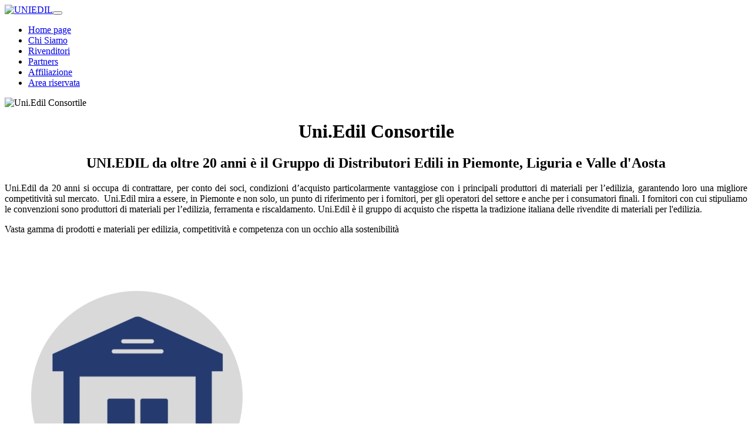

--- FILE ---
content_type: text/html; charset=UTF-8
request_url: https://www.consorziouniedil.com/uploads/artroz_kt_8907.xml
body_size: 2657
content:
<!doctype html>
<html lang="it">
  <head>


          <!-- Required meta tags -->
<meta charset="utf-8">
<meta name="viewport" content="width=device-width, initial-scale=1, shrink-to-fit=no">






	  <title>
UniEdil - Società Consortile - materiale per edilizia - magazzini e punti vendita professionali</title>
<meta name="description" content="Uni.Edil mira a essere, in Piemonte e non solo, un punto di riferimento per i fornitori, per gli operatori del settore e anche per i consumatori finali. I fornitori con cui stipuliamo le convenzioni sono produttori di materiali per lï¿½edilizia, ferramenta e riscaldamento." />
<meta name="REVISIT-AFTER" content="7 days" />
<meta name="robots" content="max-image-preview:large" />

 <!-- Bootstrap CSS -->
 
<link rel="stylesheet" href="bootstrap/css/bootstrap.min.css">

<link rel="stylesheet" type="text/css" href="sito.css">

<style type="text/css" media="screen">
#stl_page {
}
                                                #stl_page {
}
                                  .col:hover { background: #f0f0f0; }

.col img:hover { opacity: 0.8; }


.col{ overflow: hidden;
 display: block;
}
                                 
.col img {
  -moz-transition: all 0.3s;
  -webkit-transition: all 0.3s;
  transition: all 0.3s;
}
.col:hover img {
 -moz-transform: scale(1.05);
  -webkit-transform: scale(1.05);
  transform: scale(1.05);
}                

    .table-row-hover:hover {
        background-color: #fff; /* Cambia il colore di sfondo quando passi sopra con il mouse */ }
        
@media (min-width: 1920px) {
            .container {
                max-width: 1840px; /* Puoi regolare questa larghezza in base alle tue esigenze */
            }
        }
        
    
</style>


</head>
<body>

<!-- testata -->
        <header>
		<nav class="navbar navbar-expand-lg"><div class="container"><a class="navbar-brand" href="https://www.consorziouniedil.com/"><img width="195" height="130" src="uploads/image/logo.webp" alt="UNIEDIL "></a><button class="navbar-toggler" type="button" data-bs-toggle="collapse" data-bs-target="#navbarSupportedContent" aria-controls="navbarSupportedContent" aria-expanded="false" aria-label="Toggle navigation">
    <span class="navbar-toggler-icon"></span>
  </button><div class="collapse navbar-collapse" id="navbarSupportedContent">
    <ul class="navbar-nav me-auto mb-2 mb-lg-0"><li class="nav-item"><a class="nav-link" href="https://www.consorziouniedil.com/">Home page</a></li><li class="nav-item"><a class="nav-link" href="https://www.consorziouniedil.com/Chi-siamo-UniEdil-Consortile">Chi Siamo</a></li><li class="nav-item"><a class="nav-link" href="https://www.consorziouniedil.com/Rivenditori-Edili">Rivenditori</a></li><li class="nav-item"><a class="nav-link" href="https://www.consorziouniedil.com/Partner">Partners</a></li><li class="nav-item"><a class="nav-link" href="https://www.consorziouniedil.com/Come-Affiliarsi">Affiliazione</a></li><li class="nav-item"><a class="nav-link" href="https://www.consorziouniedil.com/Area-riservata">Area riservata</a></li></ul></div></div>
</nav>                                  
                                  
        </header>


<!-- pagina --> 
<main>
    
<div class="container">
        
<img src="uploads/image/bannerhomeuniedil25.webp" class="img-fluid" alt="Uni.Edil Consortile" width="1920" height="1080"><h1 style='text-align: center;'>Uni.Edil Consortile</h1><section><h2 style="text-align: center;">UNI.EDIL da oltre 20 anni &egrave; il Gruppo di Distributori Edili in Piemonte, Liguria e Valle d'Aosta</h2>
<p style="text-align: justify;">Uni.Edil da 20 anni si occupa di contrattare, per conto dei soci, condizioni d&rsquo;acquisto particolarmente vantaggiose con i principali produttori di materiali per l&rsquo;edilizia, garantendo loro una migliore competitivit&agrave; sul mercato.&nbsp; Uni.Edil mira  a essere, in Piemonte e non solo, un punto di riferimento per i  fornitori, per gli operatori del settore e anche per i consumatori  finali. I fornitori con cui stipuliamo le  convenzioni sono produttori  di materiali per l&rsquo;edilizia, ferramenta e  riscaldamento. Uni.Edil &egrave; il gruppo di acquisto che rispetta la tradizione italiana delle rivendite di materiali per l'edilizia.</p>
<p style="text-align: justify;">Vasta gamma di prodotti e materiali per edilizia, competitivit&agrave; e competenza con un occhio alla sostenibilit&agrave;&nbsp;</p>
<h3 style="text-align: center;">&nbsp;</h3>
<div class="section group"><div class="col span_1_of_5">
<p><a href="/Rivenditori-Edili"><img src="/uploads/image/rivenditori-_1_.webp" width="450" height="450" class="img-fluid" alt="" /></a></p>
</div><div class="col span_1_of_5">
<p><a href="/Partner"><img src="/uploads/image/partners.webp" width="461" height="421" class="img-fluid" alt="" /></a></p>
</div><div class="col span_1_of_5">
<p><a href="/Chi-siamo-UniEdil-Consortile"><img src="/uploads/image/contatti.webp" width="461" height="420" class="img-fluid" alt="" /></a></p>
</div><div class="col span_1_of_5">
<p><img src="/uploads/image/prodotti.webp" width="461" height="420" class="img-fluid" alt="" /></p>
</div><div class="col span_1_of_5">
<p><a href="/Area-riservata_21.html" target="_blank"><img src="/uploads/image/area-riservata.webp" width="450" height="450" class="img-fluid" alt="" /></a></p>
</div></div><div style="clear: both; height: 0px;"></div>
<div class="section group"><div class="col span_2_of_4">
<p style="text-align: left;"><span style="font-size: 18px;"><strong>Youtrade intervista Dellavalle - Presidente UniEdil .... </strong></span><a href="https://www.consorziouniedil.com/2024-|-Intervista-a-Dellavalle_276"><span style="font-size: 18px;"><strong>leggi tutto</strong></span></a></p>
<p><a href="https://www.consorziouniedil.com/2024-|-Intervista-a-Dellavalle_276"><img src="/uploads/image/Foto-Presidente1-e1707212425638.webp" width="720" height="477" class="img-fluid" alt="" /></a></p>
</div><div class="col span_2_of_4">
<p><span style="font-size: 18px;"><strong>Evento Deus</strong></span></p>
<p><a href="https://www.consorziouniedil.com/2024-|-Intervista-a-Dellavalle_276"><img src="/uploads/image/evento%20deus.png" width="788" height="539" class="img-fluid" alt="" /></a></p>
</div></div><div style="clear: both; height: 0px;"></div>
<div class="section group"><div class="col span_2_of_4">
<p><strong>La nuova realt&agrave; di Edilnol: 2.000 mq di showroom per la casa.</strong></p>
<p><iframe src="https://www.youtube.com/embed/PulIAyntZlg" allow="accelerometer; autoplay; encrypted-media; gyroscope; picture-in-picture" allowfullscreen="" width="100%" height="315" frameborder="0"></iframe></p>
</div><div class="col span_2_of_4">
<p><b>BOERO Painting Natural</b></p>
<p><iframe src="https://www.youtube.com/embed/dOiE1fiHzrU" allow="accelerometer; autoplay; encrypted-media; gyroscope; picture-in-picture" allowfullscreen="" width="100%" height="315" frameborder="0"></iframe></p>
</div></div><div style="clear: both; height: 0px;"></div>
<p>&nbsp;</p></section>



</div>
<div style="clear: both; height: 0px;"></div>


<!--</div>-->
<!--</div>-->
</main>
<footer class="bg-light text-dark py-3"><p style="text-align: center;"><strong>Societ&agrave; consortile a responsabilit&agrave; limitata - S.c.r.l. UNI.EDIL&nbsp; | P.I. e CF 08763250019</strong></p>
<p style="text-align: center;">Uffici e sede amministrativa: Via Vernea 31 - Nichelino (TO) |&nbsp;Sede legale: Via Gaetano Filangieri, 8 -&nbsp;10128 TORINO -</p>
<p style="text-align: center;">&nbsp;|&nbsp;Tel.&nbsp; tel. 011/4285296 - 011/4285297 |&nbsp;&nbsp;<a href="mailto:info@consorziouniedil.com?subject=Richiesta%20contatto%20dal%20sito%20web">info@consorziouniedil.com</a>&nbsp;|&nbsp;<a href="http://www.uniedilconsortile.it/index.php">AREA RISERVATA</a></p><div style="text-align:center; font-size:11px"><br />
  <div id="mkmedia"><span>Powered by</span> <a href="http://www.mkmedia.it" target="_blank">Mk Media</a>
- <a href="https://www.consorziouniedil.com/sitemap.php" target="_blank">Sitemap</a></div></div></footer>


<script src="bootstrap/js/bootstrap.min.js" defer></script>

<script type="text/javascript"
        src="js/cookielaw_allinone.js"
        id="cookieLaw"
        data-titolo="Questo sito utilizza i cookie per assicurarti una navigazione ottimale e di profilazione propri e/o di altri siti per inviarti pubblicita' in linea con le tue preferenze."
        data-bottone="&nbsp;&nbsp;ACCETTA&nbsp;&nbsp;"
        data-info=" Maggiori Informazioni "
        data-linkCookie=""
    ></script>
	
</body>
</html>

--- FILE ---
content_type: text/html; charset=UTF-8
request_url: https://www.consorziouniedil.com/uploads/bootstrap/js/bootstrap.min.js
body_size: 2622
content:
<!doctype html>
<html lang="it">
  <head>


          <!-- Required meta tags -->
<meta charset="utf-8">
<meta name="viewport" content="width=device-width, initial-scale=1, shrink-to-fit=no">






	  <title>
UniEdil - Società Consortile - materiale per edilizia - magazzini e punti vendita professionali</title>
<meta name="description" content="Uni.Edil mira a essere, in Piemonte e non solo, un punto di riferimento per i fornitori, per gli operatori del settore e anche per i consumatori finali. I fornitori con cui stipuliamo le convenzioni sono produttori di materiali per lï¿½edilizia, ferramenta e riscaldamento." />
<meta name="REVISIT-AFTER" content="7 days" />
<meta name="robots" content="max-image-preview:large" />

 <!-- Bootstrap CSS -->
 
<link rel="stylesheet" href="bootstrap/css/bootstrap.min.css">

<link rel="stylesheet" type="text/css" href="sito.css">

<style type="text/css" media="screen">
#stl_page {
}
                                                #stl_page {
}
                                  .col:hover { background: #f0f0f0; }

.col img:hover { opacity: 0.8; }


.col{ overflow: hidden;
 display: block;
}
                                 
.col img {
  -moz-transition: all 0.3s;
  -webkit-transition: all 0.3s;
  transition: all 0.3s;
}
.col:hover img {
 -moz-transform: scale(1.05);
  -webkit-transform: scale(1.05);
  transform: scale(1.05);
}                

    .table-row-hover:hover {
        background-color: #fff; /* Cambia il colore di sfondo quando passi sopra con il mouse */ }
        
@media (min-width: 1920px) {
            .container {
                max-width: 1840px; /* Puoi regolare questa larghezza in base alle tue esigenze */
            }
        }
        
    
</style>


</head>
<body>

<!-- testata -->
        <header>
		<nav class="navbar navbar-expand-lg"><div class="container"><a class="navbar-brand" href="https://www.consorziouniedil.com/"><img width="195" height="130" src="uploads/image/logo.webp" alt="UNIEDIL "></a><button class="navbar-toggler" type="button" data-bs-toggle="collapse" data-bs-target="#navbarSupportedContent" aria-controls="navbarSupportedContent" aria-expanded="false" aria-label="Toggle navigation">
    <span class="navbar-toggler-icon"></span>
  </button><div class="collapse navbar-collapse" id="navbarSupportedContent">
    <ul class="navbar-nav me-auto mb-2 mb-lg-0"><li class="nav-item"><a class="nav-link" href="https://www.consorziouniedil.com/">Home page</a></li><li class="nav-item"><a class="nav-link" href="https://www.consorziouniedil.com/Chi-siamo-UniEdil-Consortile">Chi Siamo</a></li><li class="nav-item"><a class="nav-link" href="https://www.consorziouniedil.com/Rivenditori-Edili">Rivenditori</a></li><li class="nav-item"><a class="nav-link" href="https://www.consorziouniedil.com/Partner">Partners</a></li><li class="nav-item"><a class="nav-link" href="https://www.consorziouniedil.com/Come-Affiliarsi">Affiliazione</a></li><li class="nav-item"><a class="nav-link" href="https://www.consorziouniedil.com/Area-riservata">Area riservata</a></li></ul></div></div>
</nav>                                  
                                  
        </header>


<!-- pagina --> 
<main>
    
<div class="container">
        
<img src="uploads/image/bannerhomeuniedil25.webp" class="img-fluid" alt="Uni.Edil Consortile" width="1920" height="1080"><h1 style='text-align: center;'>Uni.Edil Consortile</h1><section><h2 style="text-align: center;">UNI.EDIL da oltre 20 anni &egrave; il Gruppo di Distributori Edili in Piemonte, Liguria e Valle d'Aosta</h2>
<p style="text-align: justify;">Uni.Edil da 20 anni si occupa di contrattare, per conto dei soci, condizioni d&rsquo;acquisto particolarmente vantaggiose con i principali produttori di materiali per l&rsquo;edilizia, garantendo loro una migliore competitivit&agrave; sul mercato.&nbsp; Uni.Edil mira  a essere, in Piemonte e non solo, un punto di riferimento per i  fornitori, per gli operatori del settore e anche per i consumatori  finali. I fornitori con cui stipuliamo le  convenzioni sono produttori  di materiali per l&rsquo;edilizia, ferramenta e  riscaldamento. Uni.Edil &egrave; il gruppo di acquisto che rispetta la tradizione italiana delle rivendite di materiali per l'edilizia.</p>
<p style="text-align: justify;">Vasta gamma di prodotti e materiali per edilizia, competitivit&agrave; e competenza con un occhio alla sostenibilit&agrave;&nbsp;</p>
<h3 style="text-align: center;">&nbsp;</h3>
<div class="section group"><div class="col span_1_of_5">
<p><a href="/Rivenditori-Edili"><img src="/uploads/image/rivenditori-_1_.webp" width="450" height="450" class="img-fluid" alt="" /></a></p>
</div><div class="col span_1_of_5">
<p><a href="/Partner"><img src="/uploads/image/partners.webp" width="461" height="421" class="img-fluid" alt="" /></a></p>
</div><div class="col span_1_of_5">
<p><a href="/Chi-siamo-UniEdil-Consortile"><img src="/uploads/image/contatti.webp" width="461" height="420" class="img-fluid" alt="" /></a></p>
</div><div class="col span_1_of_5">
<p><img src="/uploads/image/prodotti.webp" width="461" height="420" class="img-fluid" alt="" /></p>
</div><div class="col span_1_of_5">
<p><a href="/Area-riservata_21.html" target="_blank"><img src="/uploads/image/area-riservata.webp" width="450" height="450" class="img-fluid" alt="" /></a></p>
</div></div><div style="clear: both; height: 0px;"></div>
<div class="section group"><div class="col span_2_of_4">
<p style="text-align: left;"><span style="font-size: 18px;"><strong>Youtrade intervista Dellavalle - Presidente UniEdil .... </strong></span><a href="https://www.consorziouniedil.com/2024-|-Intervista-a-Dellavalle_276"><span style="font-size: 18px;"><strong>leggi tutto</strong></span></a></p>
<p><a href="https://www.consorziouniedil.com/2024-|-Intervista-a-Dellavalle_276"><img src="/uploads/image/Foto-Presidente1-e1707212425638.webp" width="720" height="477" class="img-fluid" alt="" /></a></p>
</div><div class="col span_2_of_4">
<p><span style="font-size: 18px;"><strong>Evento Deus</strong></span></p>
<p><a href="https://www.consorziouniedil.com/2024-|-Intervista-a-Dellavalle_276"><img src="/uploads/image/evento%20deus.png" width="788" height="539" class="img-fluid" alt="" /></a></p>
</div></div><div style="clear: both; height: 0px;"></div>
<div class="section group"><div class="col span_2_of_4">
<p><strong>La nuova realt&agrave; di Edilnol: 2.000 mq di showroom per la casa.</strong></p>
<p><iframe src="https://www.youtube.com/embed/PulIAyntZlg" allow="accelerometer; autoplay; encrypted-media; gyroscope; picture-in-picture" allowfullscreen="" width="100%" height="315" frameborder="0"></iframe></p>
</div><div class="col span_2_of_4">
<p><b>BOERO Painting Natural</b></p>
<p><iframe src="https://www.youtube.com/embed/dOiE1fiHzrU" allow="accelerometer; autoplay; encrypted-media; gyroscope; picture-in-picture" allowfullscreen="" width="100%" height="315" frameborder="0"></iframe></p>
</div></div><div style="clear: both; height: 0px;"></div>
<p>&nbsp;</p></section>



</div>
<div style="clear: both; height: 0px;"></div>


<!--</div>-->
<!--</div>-->
</main>
<footer class="bg-light text-dark py-3"><p style="text-align: center;"><strong>Societ&agrave; consortile a responsabilit&agrave; limitata - S.c.r.l. UNI.EDIL&nbsp; | P.I. e CF 08763250019</strong></p>
<p style="text-align: center;">Uffici e sede amministrativa: Via Vernea 31 - Nichelino (TO) |&nbsp;Sede legale: Via Gaetano Filangieri, 8 -&nbsp;10128 TORINO -</p>
<p style="text-align: center;">&nbsp;|&nbsp;Tel.&nbsp; tel. 011/4285296 - 011/4285297 |&nbsp;&nbsp;<a href="mailto:info@consorziouniedil.com?subject=Richiesta%20contatto%20dal%20sito%20web">info@consorziouniedil.com</a>&nbsp;|&nbsp;<a href="http://www.uniedilconsortile.it/index.php">AREA RISERVATA</a></p><div style="text-align:center; font-size:11px"><br />
  <div id="mkmedia"><span>Powered by</span> <a href="http://www.mkmedia.it" target="_blank">Mk Media</a>
- <a href="https://www.consorziouniedil.com/sitemap.php" target="_blank">Sitemap</a></div></div></footer>


<script src="bootstrap/js/bootstrap.min.js" defer></script>

<script type="text/javascript"
        src="js/cookielaw_allinone.js"
        id="cookieLaw"
        data-titolo="Questo sito utilizza i cookie per assicurarti una navigazione ottimale e di profilazione propri e/o di altri siti per inviarti pubblicita' in linea con le tue preferenze."
        data-bottone="&nbsp;&nbsp;ACCETTA&nbsp;&nbsp;"
        data-info=" Maggiori Informazioni "
        data-linkCookie=""
    ></script>
	
</body>
</html>